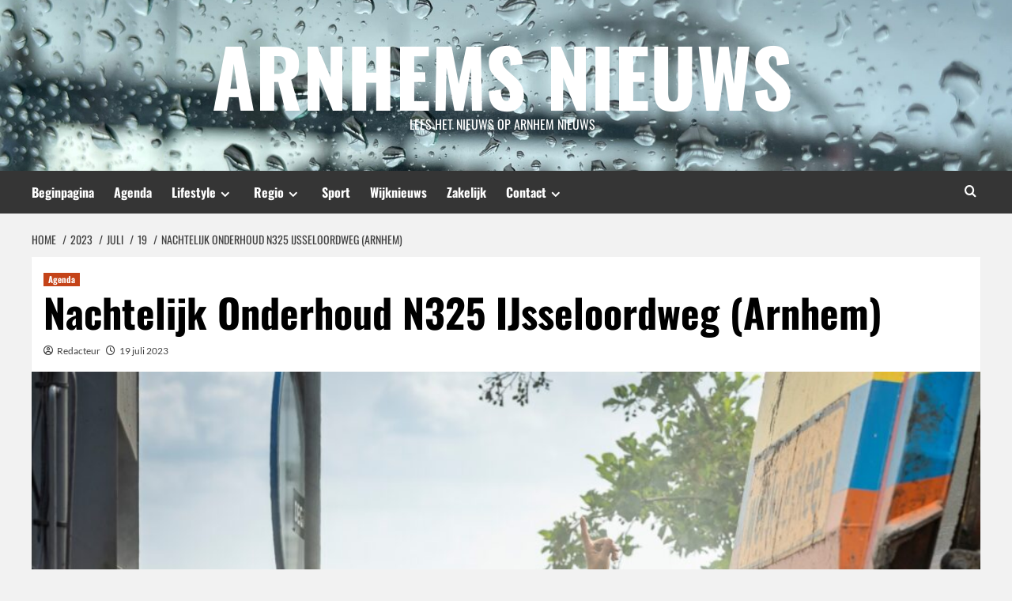

--- FILE ---
content_type: text/html; charset=UTF-8
request_url: https://www.arnhemsnieuws.nl/2023/07/19/nachtelijk-onderhoud-n325-ijsseloordweg-arnhem/
body_size: 13447
content:
<!doctype html> 
<html lang="nl-NL"> 
<head>
<meta charset="UTF-8">
<link rel='preload' href='https://fonts.googleapis.com/css?family=Source%2BSans%2BPro%3A400%2C700%7CLato%3A400%2C700&#038;subset=latin&#038;display=swap' as='style' onload="this.onload=null;this.rel='stylesheet'" type='text/css' media='all' crossorigin='anonymous'> 
<link rel="preload" href="https://www.arnhemsnieuws.nl/wp-content/uploads/2021/03/cropped-IMG_1832-1-2.jpg" as="image"> 
<link rel="preload" href="https://www.arnhemsnieuws.nl/wp-content/cache/fvm/min/1766487604-cssd3df7340b77a95fa3faa1b21879074d93813092901649711281bbf82eb9b6.css" as="style" media="all" /> 
<link rel="preload" href="https://www.arnhemsnieuws.nl/wp-content/cache/fvm/min/1766487604-css5735c3629165b0a68d0e149309adebdeb59130fdb77d51413030ed895a27d.css" as="style" media="all" /> 
<link rel="preload" href="https://www.arnhemsnieuws.nl/wp-content/cache/fvm/min/1766487604-css0e5e728670947b382c258d6691b0ca0d4cf5af70e5fdfeecd9fe5319c3f33.css" as="style" media="all" /> 
<link rel="preload" href="https://www.arnhemsnieuws.nl/wp-content/cache/fvm/min/1766487604-css33b0134d7d28fdfb23fb52ef9dec27514ff7325615a7122553348e52f60e0.css" as="style" media="all" /> 
<link rel="preload" href="https://www.arnhemsnieuws.nl/wp-content/cache/fvm/min/1766487604-css3e15ffd189b01e9a1a6601aa46158aa812576953b754505529317e1663df5.css" as="style" media="all" /> 
<link rel="preload" href="https://www.arnhemsnieuws.nl/wp-content/cache/fvm/min/1766487604-css9571dbdc003ce4131c0c14c2971568b71b0e6477943ae363a2bfb543d3745.css" as="style" media="all" /> 
<link rel="preload" href="https://www.arnhemsnieuws.nl/wp-content/cache/fvm/min/1766487604-css9476d0cb8fac726af62502ba94afe34fe8997211a9385ac903f5684cd8c7e.css" as="style" media="all" /> 
<link rel="preload" href="https://www.arnhemsnieuws.nl/wp-content/cache/fvm/min/1766487604-css53ad49309912ae5cb3f3688355e6621ce50e567e5a28b5f33652032bb1f6b.css" as="style" media="all" /> 
<link rel="preload" href="https://www.arnhemsnieuws.nl/wp-content/cache/fvm/min/1766487604-cssfd2c5ea985c3dcd5ae3ba072789ccf5dffd2e508f3997560b421416756833.css" as="style" media="all" /> 
<link rel="preload" href="https://www.arnhemsnieuws.nl/wp-content/cache/fvm/min/1766487604-cssb90790b7c37abee8f6d307e1289dc9b4ee5c914a0e68b537e2c1e007b4155.css" as="style" media="all" /> 
<link rel="preload" href="https://www.arnhemsnieuws.nl/wp-content/cache/fvm/min/1766487604-css7beda00545149394ceee23d557aec8119642e924710baad8652b8f1972231.css" as="style" media="all" /> 
<link rel="preload" href="https://www.arnhemsnieuws.nl/wp-content/cache/fvm/min/1766487604-csseac2d6cfa31a14058fd10deb22526913009575ee6f2c71e04829ffe56fa94.css" as="style" media="all" /> 
<link rel="preload" href="https://www.arnhemsnieuws.nl/wp-content/cache/fvm/min/1766487604-css7889946bcdeefc5e551745ffa770dc6c4f4404df829d683c122de46bf2d9a.css" as="style" media="all" /> 
<link rel="preload" href="https://www.arnhemsnieuws.nl/wp-content/cache/fvm/min/1766487604-css0f352891d61da8d90d3fa17a8964a57918b34edd45835c22a9714fd395433.css" as="style" media="all" /> 
<link rel="preload" href="https://www.arnhemsnieuws.nl/wp-content/cache/fvm/min/1766487604-css439bb4e3a741c4b6eb3251cc69631635169654fd491d8d8ce3b2e0ccdc593.css" as="style" media="all" /> 
<link rel="preload" href="https://www.arnhemsnieuws.nl/wp-content/cache/fvm/min/1766487604-css80480c09582c9679f0abd4001a16b3da1223d111f0abcef4ae4419f658ba4.css" as="style" media="all" /> 
<link rel="preload" href="https://www.arnhemsnieuws.nl/wp-content/cache/fvm/min/1766487604-css830b9694f6f309f25df31de7076d21527d87c3ae7fb6cae91a70d49487f04.css" as="style" media="all" /> 
<link rel="preload" href="https://www.arnhemsnieuws.nl/wp-content/cache/fvm/min/1766487604-css9a85f312d8ccdea0908226b6ef44ab6a60c98c23af1dbff32b7e944f21299.css" as="style" media="all" />
<script data-cfasync="false">if(navigator.userAgent.match(/MSIE|Internet Explorer/i)||navigator.userAgent.match(/Trident\/7\..*?rv:11/i)){var href=document.location.href;if(!href.match(/[?&]iebrowser/)){if(href.indexOf("?")==-1){if(href.indexOf("#")==-1){document.location.href=href+"?iebrowser=1"}else{document.location.href=href.replace("#","?iebrowser=1#")}}else{if(href.indexOf("#")==-1){document.location.href=href+"&iebrowser=1"}else{document.location.href=href.replace("#","&iebrowser=1#")}}}}</script>
<script data-cfasync="false">class FVMLoader{constructor(e){this.triggerEvents=e,this.eventOptions={passive:!0},this.userEventListener=this.triggerListener.bind(this),this.delayedScripts={normal:[],async:[],defer:[]},this.allJQueries=[]}_addUserInteractionListener(e){this.triggerEvents.forEach(t=>window.addEventListener(t,e.userEventListener,e.eventOptions))}_removeUserInteractionListener(e){this.triggerEvents.forEach(t=>window.removeEventListener(t,e.userEventListener,e.eventOptions))}triggerListener(){this._removeUserInteractionListener(this),"loading"===document.readyState?document.addEventListener("DOMContentLoaded",this._loadEverythingNow.bind(this)):this._loadEverythingNow()}async _loadEverythingNow(){this._runAllDelayedCSS(),this._delayEventListeners(),this._delayJQueryReady(this),this._handleDocumentWrite(),this._registerAllDelayedScripts(),await this._loadScriptsFromList(this.delayedScripts.normal),await this._loadScriptsFromList(this.delayedScripts.defer),await this._loadScriptsFromList(this.delayedScripts.async),await this._triggerDOMContentLoaded(),await this._triggerWindowLoad(),window.dispatchEvent(new Event("wpr-allScriptsLoaded"))}_registerAllDelayedScripts(){document.querySelectorAll("script[type=fvmdelay]").forEach(e=>{e.hasAttribute("src")?e.hasAttribute("async")&&!1!==e.async?this.delayedScripts.async.push(e):e.hasAttribute("defer")&&!1!==e.defer||"module"===e.getAttribute("data-type")?this.delayedScripts.defer.push(e):this.delayedScripts.normal.push(e):this.delayedScripts.normal.push(e)})}_runAllDelayedCSS(){document.querySelectorAll("link[rel=fvmdelay]").forEach(e=>{e.setAttribute("rel","stylesheet")})}async _transformScript(e){return await this._requestAnimFrame(),new Promise(t=>{const n=document.createElement("script");let r;[...e.attributes].forEach(e=>{let t=e.nodeName;"type"!==t&&("data-type"===t&&(t="type",r=e.nodeValue),n.setAttribute(t,e.nodeValue))}),e.hasAttribute("src")?(n.addEventListener("load",t),n.addEventListener("error",t)):(n.text=e.text,t()),e.parentNode.replaceChild(n,e)})}async _loadScriptsFromList(e){const t=e.shift();return t?(await this._transformScript(t),this._loadScriptsFromList(e)):Promise.resolve()}_delayEventListeners(){let e={};function t(t,n){!function(t){function n(n){return e[t].eventsToRewrite.indexOf(n)>=0?"wpr-"+n:n}e[t]||(e[t]={originalFunctions:{add:t.addEventListener,remove:t.removeEventListener},eventsToRewrite:[]},t.addEventListener=function(){arguments[0]=n(arguments[0]),e[t].originalFunctions.add.apply(t,arguments)},t.removeEventListener=function(){arguments[0]=n(arguments[0]),e[t].originalFunctions.remove.apply(t,arguments)})}(t),e[t].eventsToRewrite.push(n)}function n(e,t){let n=e[t];Object.defineProperty(e,t,{get:()=>n||function(){},set(r){e["wpr"+t]=n=r}})}t(document,"DOMContentLoaded"),t(window,"DOMContentLoaded"),t(window,"load"),t(window,"pageshow"),t(document,"readystatechange"),n(document,"onreadystatechange"),n(window,"onload"),n(window,"onpageshow")}_delayJQueryReady(e){let t=window.jQuery;Object.defineProperty(window,"jQuery",{get:()=>t,set(n){if(n&&n.fn&&!e.allJQueries.includes(n)){n.fn.ready=n.fn.init.prototype.ready=function(t){e.domReadyFired?t.bind(document)(n):document.addEventListener("DOMContentLoaded2",()=>t.bind(document)(n))};const t=n.fn.on;n.fn.on=n.fn.init.prototype.on=function(){if(this[0]===window){function e(e){return e.split(" ").map(e=>"load"===e||0===e.indexOf("load.")?"wpr-jquery-load":e).join(" ")}"string"==typeof arguments[0]||arguments[0]instanceof String?arguments[0]=e(arguments[0]):"object"==typeof arguments[0]&&Object.keys(arguments[0]).forEach(t=>{delete Object.assign(arguments[0],{[e(t)]:arguments[0][t]})[t]})}return t.apply(this,arguments),this},e.allJQueries.push(n)}t=n}})}async _triggerDOMContentLoaded(){this.domReadyFired=!0,await this._requestAnimFrame(),document.dispatchEvent(new Event("DOMContentLoaded2")),await this._requestAnimFrame(),window.dispatchEvent(new Event("DOMContentLoaded2")),await this._requestAnimFrame(),document.dispatchEvent(new Event("wpr-readystatechange")),await this._requestAnimFrame(),document.wpronreadystatechange&&document.wpronreadystatechange()}async _triggerWindowLoad(){await this._requestAnimFrame(),window.dispatchEvent(new Event("wpr-load")),await this._requestAnimFrame(),window.wpronload&&window.wpronload(),await this._requestAnimFrame(),this.allJQueries.forEach(e=>e(window).trigger("wpr-jquery-load")),window.dispatchEvent(new Event("wpr-pageshow")),await this._requestAnimFrame(),window.wpronpageshow&&window.wpronpageshow()}_handleDocumentWrite(){const e=new Map;document.write=document.writeln=function(t){const n=document.currentScript,r=document.createRange(),i=n.parentElement;let a=e.get(n);void 0===a&&(a=n.nextSibling,e.set(n,a));const s=document.createDocumentFragment();r.setStart(s,0),s.appendChild(r.createContextualFragment(t)),i.insertBefore(s,a)}}async _requestAnimFrame(){return new Promise(e=>requestAnimationFrame(e))}static run(){const e=new FVMLoader(["keydown","mousemove","touchmove","touchstart","touchend","wheel"]);e._addUserInteractionListener(e)}}FVMLoader.run();</script>
<meta name="viewport" content="width=device-width, initial-scale=1">
<meta name='robots' content='index, follow, max-image-preview:large, max-snippet:-1, max-video-preview:-1' /><title>Nachtelijk Onderhoud N325 IJsseloordweg (Arnhem) - Arnhems Nieuws</title>
<link rel="canonical" href="https://www.arnhemsnieuws.nl/2023/07/19/nachtelijk-onderhoud-n325-ijsseloordweg-arnhem/" />
<meta property="og:locale" content="nl_NL" />
<meta property="og:type" content="article" />
<meta property="og:title" content="Nachtelijk Onderhoud N325 IJsseloordweg (Arnhem) - Arnhems Nieuws" />
<meta property="og:description" content="Provincie Gelderland voert donderdagnacht 20 juli asfaltonderhoud uit aan de provinciale weg (N325) IJsseloordweg (Arnhem)..." />
<meta property="og:url" content="https://www.arnhemsnieuws.nl/2023/07/19/nachtelijk-onderhoud-n325-ijsseloordweg-arnhem/" />
<meta property="og:site_name" content="Arnhems Nieuws" />
<meta property="article:publisher" content="https://www.facebook.com/Arnhems-Nieuws-1038746136267322/" />
<meta property="article:published_time" content="2023-07-19T08:47:10+00:00" />
<meta property="article:modified_time" content="2023-07-19T08:47:11+00:00" />
<meta property="og:image" content="https://www.arnhemsnieuws.nl/wp-content/uploads/2023/07/asfalt2.jpg" />
<meta property="og:image:width" content="2000" />
<meta property="og:image:height" content="1333" />
<meta property="og:image:type" content="image/jpeg" />
<meta name="author" content="Redacteur" />
<meta name="twitter:card" content="summary_large_image" />
<meta name="twitter:label1" content="Geschreven door" />
<meta name="twitter:data1" content="Redacteur" />
<meta name="twitter:label2" content="Geschatte leestijd" />
<meta name="twitter:data2" content="1 minuut" />
<script type="application/ld+json" class="yoast-schema-graph">{"@context":"https://schema.org","@graph":[{"@type":"Article","@id":"https://www.arnhemsnieuws.nl/2023/07/19/nachtelijk-onderhoud-n325-ijsseloordweg-arnhem/#article","isPartOf":{"@id":"https://www.arnhemsnieuws.nl/2023/07/19/nachtelijk-onderhoud-n325-ijsseloordweg-arnhem/"},"author":{"name":"Redacteur","@id":"https://www.arnhemsnieuws.nl/#/schema/person/baa6297b953c320a118a70e3a578c895"},"headline":"Nachtelijk Onderhoud N325 IJsseloordweg (Arnhem)","datePublished":"2023-07-19T08:47:10+00:00","dateModified":"2023-07-19T08:47:11+00:00","mainEntityOfPage":{"@id":"https://www.arnhemsnieuws.nl/2023/07/19/nachtelijk-onderhoud-n325-ijsseloordweg-arnhem/"},"wordCount":153,"publisher":{"@id":"https://www.arnhemsnieuws.nl/#organization"},"image":{"@id":"https://www.arnhemsnieuws.nl/2023/07/19/nachtelijk-onderhoud-n325-ijsseloordweg-arnhem/#primaryimage"},"thumbnailUrl":"https://www.arnhemsnieuws.nl/wp-content/uploads/2023/07/asfalt2.jpg","articleSection":["Agenda"],"inLanguage":"nl-NL"},{"@type":"WebPage","@id":"https://www.arnhemsnieuws.nl/2023/07/19/nachtelijk-onderhoud-n325-ijsseloordweg-arnhem/","url":"https://www.arnhemsnieuws.nl/2023/07/19/nachtelijk-onderhoud-n325-ijsseloordweg-arnhem/","name":"Nachtelijk Onderhoud N325 IJsseloordweg (Arnhem) - Arnhems Nieuws","isPartOf":{"@id":"https://www.arnhemsnieuws.nl/#website"},"primaryImageOfPage":{"@id":"https://www.arnhemsnieuws.nl/2023/07/19/nachtelijk-onderhoud-n325-ijsseloordweg-arnhem/#primaryimage"},"image":{"@id":"https://www.arnhemsnieuws.nl/2023/07/19/nachtelijk-onderhoud-n325-ijsseloordweg-arnhem/#primaryimage"},"thumbnailUrl":"https://www.arnhemsnieuws.nl/wp-content/uploads/2023/07/asfalt2.jpg","datePublished":"2023-07-19T08:47:10+00:00","dateModified":"2023-07-19T08:47:11+00:00","breadcrumb":{"@id":"https://www.arnhemsnieuws.nl/2023/07/19/nachtelijk-onderhoud-n325-ijsseloordweg-arnhem/#breadcrumb"},"inLanguage":"nl-NL","potentialAction":[{"@type":"ReadAction","target":["https://www.arnhemsnieuws.nl/2023/07/19/nachtelijk-onderhoud-n325-ijsseloordweg-arnhem/"]}]},{"@type":"ImageObject","inLanguage":"nl-NL","@id":"https://www.arnhemsnieuws.nl/2023/07/19/nachtelijk-onderhoud-n325-ijsseloordweg-arnhem/#primaryimage","url":"https://www.arnhemsnieuws.nl/wp-content/uploads/2023/07/asfalt2.jpg","contentUrl":"https://www.arnhemsnieuws.nl/wp-content/uploads/2023/07/asfalt2.jpg","width":2000,"height":1333},{"@type":"BreadcrumbList","@id":"https://www.arnhemsnieuws.nl/2023/07/19/nachtelijk-onderhoud-n325-ijsseloordweg-arnhem/#breadcrumb","itemListElement":[{"@type":"ListItem","position":1,"name":"Home","item":"https://www.arnhemsnieuws.nl/"},{"@type":"ListItem","position":2,"name":"Nachtelijk Onderhoud N325 IJsseloordweg (Arnhem)"}]},{"@type":"WebSite","@id":"https://www.arnhemsnieuws.nl/#website","url":"https://www.arnhemsnieuws.nl/","name":"Arnhems Nieuws","description":"Lees het nieuws op Arnhem Nieuws","publisher":{"@id":"https://www.arnhemsnieuws.nl/#organization"},"potentialAction":[{"@type":"SearchAction","target":{"@type":"EntryPoint","urlTemplate":"https://www.arnhemsnieuws.nl/?s={search_term_string}"},"query-input":{"@type":"PropertyValueSpecification","valueRequired":true,"valueName":"search_term_string"}}],"inLanguage":"nl-NL"},{"@type":"Organization","@id":"https://www.arnhemsnieuws.nl/#organization","name":"Arnhems Nieuws","url":"https://www.arnhemsnieuws.nl/","logo":{"@type":"ImageObject","inLanguage":"nl-NL","@id":"https://www.arnhemsnieuws.nl/#/schema/logo/image/","url":"https://www.arnhemsnieuws.nl/wp-content/uploads/2017/12/Arnhems-Nieuws-4.png","contentUrl":"https://www.arnhemsnieuws.nl/wp-content/uploads/2017/12/Arnhems-Nieuws-4.png","width":500,"height":500,"caption":"Arnhems Nieuws"},"image":{"@id":"https://www.arnhemsnieuws.nl/#/schema/logo/image/"},"sameAs":["https://www.facebook.com/Arnhems-Nieuws-1038746136267322/"]},{"@type":"Person","@id":"https://www.arnhemsnieuws.nl/#/schema/person/baa6297b953c320a118a70e3a578c895","name":"Redacteur"}]}</script>
<link rel="alternate" type="application/rss+xml" title="Arnhems Nieuws &raquo; feed" href="https://www.arnhemsnieuws.nl/feed/" />
<link rel="alternate" type="application/rss+xml" title="Arnhems Nieuws &raquo; reacties feed" href="https://www.arnhemsnieuws.nl/comments/feed/" />
<link rel="alternate" type="application/rss+xml" title="Arnhems Nieuws &raquo; Nachtelijk Onderhoud N325 IJsseloordweg (Arnhem) reacties feed" href="https://www.arnhemsnieuws.nl/2023/07/19/nachtelijk-onderhoud-n325-ijsseloordweg-arnhem/feed/" /> 
<link rel="profile" href="http://gmpg.org/xfn/11"> 
<style id='wp-img-auto-sizes-contain-inline-css' type='text/css' media="all">img:is([sizes=auto i],[sizes^="auto," i]){contain-intrinsic-size:3000px 1500px}</style> 
<link rel='stylesheet' id='latest-posts-block-fontawesome-front-css' href='https://www.arnhemsnieuws.nl/wp-content/cache/fvm/min/1766487604-cssd3df7340b77a95fa3faa1b21879074d93813092901649711281bbf82eb9b6.css' type='text/css' media='all' /> 
<link rel='stylesheet' id='latest-posts-block-frontend-block-style-css-css' href='https://www.arnhemsnieuws.nl/wp-content/cache/fvm/min/1766487604-css5735c3629165b0a68d0e149309adebdeb59130fdb77d51413030ed895a27d.css' type='text/css' media='all' /> 
<link rel='stylesheet' id='magic-content-box-blocks-fontawesome-front-css' href='https://www.arnhemsnieuws.nl/wp-content/cache/fvm/min/1766487604-css0e5e728670947b382c258d6691b0ca0d4cf5af70e5fdfeecd9fe5319c3f33.css' type='text/css' media='all' /> 
<link rel='stylesheet' id='magic-content-box-frontend-block-style-css-css' href='https://www.arnhemsnieuws.nl/wp-content/cache/fvm/min/1766487604-css33b0134d7d28fdfb23fb52ef9dec27514ff7325615a7122553348e52f60e0.css' type='text/css' media='all' /> 
<style id='wp-block-library-inline-css' type='text/css' media="all">:root{--wp-block-synced-color:#7a00df;--wp-block-synced-color--rgb:122,0,223;--wp-bound-block-color:var(--wp-block-synced-color);--wp-editor-canvas-background:#ddd;--wp-admin-theme-color:#007cba;--wp-admin-theme-color--rgb:0,124,186;--wp-admin-theme-color-darker-10:#006ba1;--wp-admin-theme-color-darker-10--rgb:0,107,160.5;--wp-admin-theme-color-darker-20:#005a87;--wp-admin-theme-color-darker-20--rgb:0,90,135;--wp-admin-border-width-focus:2px}@media (min-resolution:192dpi){:root{--wp-admin-border-width-focus:1.5px}}.wp-element-button{cursor:pointer}:root .has-very-light-gray-background-color{background-color:#eee}:root .has-very-dark-gray-background-color{background-color:#313131}:root .has-very-light-gray-color{color:#eee}:root .has-very-dark-gray-color{color:#313131}:root .has-vivid-green-cyan-to-vivid-cyan-blue-gradient-background{background:linear-gradient(135deg,#00d084,#0693e3)}:root .has-purple-crush-gradient-background{background:linear-gradient(135deg,#34e2e4,#4721fb 50%,#ab1dfe)}:root .has-hazy-dawn-gradient-background{background:linear-gradient(135deg,#faaca8,#dad0ec)}:root .has-subdued-olive-gradient-background{background:linear-gradient(135deg,#fafae1,#67a671)}:root .has-atomic-cream-gradient-background{background:linear-gradient(135deg,#fdd79a,#004a59)}:root .has-nightshade-gradient-background{background:linear-gradient(135deg,#330968,#31cdcf)}:root .has-midnight-gradient-background{background:linear-gradient(135deg,#020381,#2874fc)}:root{--wp--preset--font-size--normal:16px;--wp--preset--font-size--huge:42px}.has-regular-font-size{font-size:1em}.has-larger-font-size{font-size:2.625em}.has-normal-font-size{font-size:var(--wp--preset--font-size--normal)}.has-huge-font-size{font-size:var(--wp--preset--font-size--huge)}.has-text-align-center{text-align:center}.has-text-align-left{text-align:left}.has-text-align-right{text-align:right}.has-fit-text{white-space:nowrap!important}#end-resizable-editor-section{display:none}.aligncenter{clear:both}.items-justified-left{justify-content:flex-start}.items-justified-center{justify-content:center}.items-justified-right{justify-content:flex-end}.items-justified-space-between{justify-content:space-between}.screen-reader-text{border:0;clip-path:inset(50%);height:1px;margin:-1px;overflow:hidden;padding:0;position:absolute;width:1px;word-wrap:normal!important}.screen-reader-text:focus{background-color:#ddd;clip-path:none;color:#444;display:block;font-size:1em;height:auto;left:5px;line-height:normal;padding:15px 23px 14px;text-decoration:none;top:5px;width:auto;z-index:100000}html :where(.has-border-color){border-style:solid}html :where([style*=border-top-color]){border-top-style:solid}html :where([style*=border-right-color]){border-right-style:solid}html :where([style*=border-bottom-color]){border-bottom-style:solid}html :where([style*=border-left-color]){border-left-style:solid}html :where([style*=border-width]){border-style:solid}html :where([style*=border-top-width]){border-top-style:solid}html :where([style*=border-right-width]){border-right-style:solid}html :where([style*=border-bottom-width]){border-bottom-style:solid}html :where([style*=border-left-width]){border-left-style:solid}html :where(img[class*=wp-image-]){height:auto;max-width:100%}:where(figure){margin:0 0 1em}html :where(.is-position-sticky){--wp-admin--admin-bar--position-offset:var(--wp-admin--admin-bar--height,0px)}@media screen and (max-width:600px){html :where(.is-position-sticky){--wp-admin--admin-bar--position-offset:0px}}</style>
<style id='global-styles-inline-css' type='text/css' media="all">:root{--wp--preset--aspect-ratio--square:1;--wp--preset--aspect-ratio--4-3:4/3;--wp--preset--aspect-ratio--3-4:3/4;--wp--preset--aspect-ratio--3-2:3/2;--wp--preset--aspect-ratio--2-3:2/3;--wp--preset--aspect-ratio--16-9:16/9;--wp--preset--aspect-ratio--9-16:9/16;--wp--preset--color--black:#000000;--wp--preset--color--cyan-bluish-gray:#abb8c3;--wp--preset--color--white:#ffffff;--wp--preset--color--pale-pink:#f78da7;--wp--preset--color--vivid-red:#cf2e2e;--wp--preset--color--luminous-vivid-orange:#ff6900;--wp--preset--color--luminous-vivid-amber:#fcb900;--wp--preset--color--light-green-cyan:#7bdcb5;--wp--preset--color--vivid-green-cyan:#00d084;--wp--preset--color--pale-cyan-blue:#8ed1fc;--wp--preset--color--vivid-cyan-blue:#0693e3;--wp--preset--color--vivid-purple:#9b51e0;--wp--preset--gradient--vivid-cyan-blue-to-vivid-purple:linear-gradient(135deg,rgb(6,147,227) 0%,rgb(155,81,224) 100%);--wp--preset--gradient--light-green-cyan-to-vivid-green-cyan:linear-gradient(135deg,rgb(122,220,180) 0%,rgb(0,208,130) 100%);--wp--preset--gradient--luminous-vivid-amber-to-luminous-vivid-orange:linear-gradient(135deg,rgb(252,185,0) 0%,rgb(255,105,0) 100%);--wp--preset--gradient--luminous-vivid-orange-to-vivid-red:linear-gradient(135deg,rgb(255,105,0) 0%,rgb(207,46,46) 100%);--wp--preset--gradient--very-light-gray-to-cyan-bluish-gray:linear-gradient(135deg,rgb(238,238,238) 0%,rgb(169,184,195) 100%);--wp--preset--gradient--cool-to-warm-spectrum:linear-gradient(135deg,rgb(74,234,220) 0%,rgb(151,120,209) 20%,rgb(207,42,186) 40%,rgb(238,44,130) 60%,rgb(251,105,98) 80%,rgb(254,248,76) 100%);--wp--preset--gradient--blush-light-purple:linear-gradient(135deg,rgb(255,206,236) 0%,rgb(152,150,240) 100%);--wp--preset--gradient--blush-bordeaux:linear-gradient(135deg,rgb(254,205,165) 0%,rgb(254,45,45) 50%,rgb(107,0,62) 100%);--wp--preset--gradient--luminous-dusk:linear-gradient(135deg,rgb(255,203,112) 0%,rgb(199,81,192) 50%,rgb(65,88,208) 100%);--wp--preset--gradient--pale-ocean:linear-gradient(135deg,rgb(255,245,203) 0%,rgb(182,227,212) 50%,rgb(51,167,181) 100%);--wp--preset--gradient--electric-grass:linear-gradient(135deg,rgb(202,248,128) 0%,rgb(113,206,126) 100%);--wp--preset--gradient--midnight:linear-gradient(135deg,rgb(2,3,129) 0%,rgb(40,116,252) 100%);--wp--preset--font-size--small:13px;--wp--preset--font-size--medium:20px;--wp--preset--font-size--large:36px;--wp--preset--font-size--x-large:42px;--wp--preset--spacing--20:0.44rem;--wp--preset--spacing--30:0.67rem;--wp--preset--spacing--40:1rem;--wp--preset--spacing--50:1.5rem;--wp--preset--spacing--60:2.25rem;--wp--preset--spacing--70:3.38rem;--wp--preset--spacing--80:5.06rem;--wp--preset--shadow--natural:6px 6px 9px rgba(0, 0, 0, 0.2);--wp--preset--shadow--deep:12px 12px 50px rgba(0, 0, 0, 0.4);--wp--preset--shadow--sharp:6px 6px 0px rgba(0, 0, 0, 0.2);--wp--preset--shadow--outlined:6px 6px 0px -3px rgb(255, 255, 255), 6px 6px rgb(0, 0, 0);--wp--preset--shadow--crisp:6px 6px 0px rgb(0, 0, 0)}:root{--wp--style--global--content-size:800px;--wp--style--global--wide-size:1200px}:where(body){margin:0}.wp-site-blocks>.alignleft{float:left;margin-right:2em}.wp-site-blocks>.alignright{float:right;margin-left:2em}.wp-site-blocks>.aligncenter{justify-content:center;margin-left:auto;margin-right:auto}:where(.wp-site-blocks)>*{margin-block-start:24px;margin-block-end:0}:where(.wp-site-blocks)>:first-child{margin-block-start:0}:where(.wp-site-blocks)>:last-child{margin-block-end:0}:root{--wp--style--block-gap:24px}:root :where(.is-layout-flow)>:first-child{margin-block-start:0}:root :where(.is-layout-flow)>:last-child{margin-block-end:0}:root :where(.is-layout-flow)>*{margin-block-start:24px;margin-block-end:0}:root :where(.is-layout-constrained)>:first-child{margin-block-start:0}:root :where(.is-layout-constrained)>:last-child{margin-block-end:0}:root :where(.is-layout-constrained)>*{margin-block-start:24px;margin-block-end:0}:root :where(.is-layout-flex){gap:24px}:root :where(.is-layout-grid){gap:24px}.is-layout-flow>.alignleft{float:left;margin-inline-start:0;margin-inline-end:2em}.is-layout-flow>.alignright{float:right;margin-inline-start:2em;margin-inline-end:0}.is-layout-flow>.aligncenter{margin-left:auto!important;margin-right:auto!important}.is-layout-constrained>.alignleft{float:left;margin-inline-start:0;margin-inline-end:2em}.is-layout-constrained>.alignright{float:right;margin-inline-start:2em;margin-inline-end:0}.is-layout-constrained>.aligncenter{margin-left:auto!important;margin-right:auto!important}.is-layout-constrained>:where(:not(.alignleft):not(.alignright):not(.alignfull)){max-width:var(--wp--style--global--content-size);margin-left:auto!important;margin-right:auto!important}.is-layout-constrained>.alignwide{max-width:var(--wp--style--global--wide-size)}body .is-layout-flex{display:flex}.is-layout-flex{flex-wrap:wrap;align-items:center}.is-layout-flex>:is(*,div){margin:0}body .is-layout-grid{display:grid}.is-layout-grid>:is(*,div){margin:0}body{padding-top:0;padding-right:0;padding-bottom:0;padding-left:0}a:where(:not(.wp-element-button)){text-decoration:none}:root :where(.wp-element-button,.wp-block-button__link){background-color:#32373c;border-radius:0;border-width:0;color:#fff;font-family:inherit;font-size:inherit;font-style:inherit;font-weight:inherit;letter-spacing:inherit;line-height:inherit;padding-top:calc(0.667em + 2px);padding-right:calc(1.333em + 2px);padding-bottom:calc(0.667em + 2px);padding-left:calc(1.333em + 2px);text-decoration:none;text-transform:inherit}.has-black-color{color:var(--wp--preset--color--black)!important}.has-cyan-bluish-gray-color{color:var(--wp--preset--color--cyan-bluish-gray)!important}.has-white-color{color:var(--wp--preset--color--white)!important}.has-pale-pink-color{color:var(--wp--preset--color--pale-pink)!important}.has-vivid-red-color{color:var(--wp--preset--color--vivid-red)!important}.has-luminous-vivid-orange-color{color:var(--wp--preset--color--luminous-vivid-orange)!important}.has-luminous-vivid-amber-color{color:var(--wp--preset--color--luminous-vivid-amber)!important}.has-light-green-cyan-color{color:var(--wp--preset--color--light-green-cyan)!important}.has-vivid-green-cyan-color{color:var(--wp--preset--color--vivid-green-cyan)!important}.has-pale-cyan-blue-color{color:var(--wp--preset--color--pale-cyan-blue)!important}.has-vivid-cyan-blue-color{color:var(--wp--preset--color--vivid-cyan-blue)!important}.has-vivid-purple-color{color:var(--wp--preset--color--vivid-purple)!important}.has-black-background-color{background-color:var(--wp--preset--color--black)!important}.has-cyan-bluish-gray-background-color{background-color:var(--wp--preset--color--cyan-bluish-gray)!important}.has-white-background-color{background-color:var(--wp--preset--color--white)!important}.has-pale-pink-background-color{background-color:var(--wp--preset--color--pale-pink)!important}.has-vivid-red-background-color{background-color:var(--wp--preset--color--vivid-red)!important}.has-luminous-vivid-orange-background-color{background-color:var(--wp--preset--color--luminous-vivid-orange)!important}.has-luminous-vivid-amber-background-color{background-color:var(--wp--preset--color--luminous-vivid-amber)!important}.has-light-green-cyan-background-color{background-color:var(--wp--preset--color--light-green-cyan)!important}.has-vivid-green-cyan-background-color{background-color:var(--wp--preset--color--vivid-green-cyan)!important}.has-pale-cyan-blue-background-color{background-color:var(--wp--preset--color--pale-cyan-blue)!important}.has-vivid-cyan-blue-background-color{background-color:var(--wp--preset--color--vivid-cyan-blue)!important}.has-vivid-purple-background-color{background-color:var(--wp--preset--color--vivid-purple)!important}.has-black-border-color{border-color:var(--wp--preset--color--black)!important}.has-cyan-bluish-gray-border-color{border-color:var(--wp--preset--color--cyan-bluish-gray)!important}.has-white-border-color{border-color:var(--wp--preset--color--white)!important}.has-pale-pink-border-color{border-color:var(--wp--preset--color--pale-pink)!important}.has-vivid-red-border-color{border-color:var(--wp--preset--color--vivid-red)!important}.has-luminous-vivid-orange-border-color{border-color:var(--wp--preset--color--luminous-vivid-orange)!important}.has-luminous-vivid-amber-border-color{border-color:var(--wp--preset--color--luminous-vivid-amber)!important}.has-light-green-cyan-border-color{border-color:var(--wp--preset--color--light-green-cyan)!important}.has-vivid-green-cyan-border-color{border-color:var(--wp--preset--color--vivid-green-cyan)!important}.has-pale-cyan-blue-border-color{border-color:var(--wp--preset--color--pale-cyan-blue)!important}.has-vivid-cyan-blue-border-color{border-color:var(--wp--preset--color--vivid-cyan-blue)!important}.has-vivid-purple-border-color{border-color:var(--wp--preset--color--vivid-purple)!important}.has-vivid-cyan-blue-to-vivid-purple-gradient-background{background:var(--wp--preset--gradient--vivid-cyan-blue-to-vivid-purple)!important}.has-light-green-cyan-to-vivid-green-cyan-gradient-background{background:var(--wp--preset--gradient--light-green-cyan-to-vivid-green-cyan)!important}.has-luminous-vivid-amber-to-luminous-vivid-orange-gradient-background{background:var(--wp--preset--gradient--luminous-vivid-amber-to-luminous-vivid-orange)!important}.has-luminous-vivid-orange-to-vivid-red-gradient-background{background:var(--wp--preset--gradient--luminous-vivid-orange-to-vivid-red)!important}.has-very-light-gray-to-cyan-bluish-gray-gradient-background{background:var(--wp--preset--gradient--very-light-gray-to-cyan-bluish-gray)!important}.has-cool-to-warm-spectrum-gradient-background{background:var(--wp--preset--gradient--cool-to-warm-spectrum)!important}.has-blush-light-purple-gradient-background{background:var(--wp--preset--gradient--blush-light-purple)!important}.has-blush-bordeaux-gradient-background{background:var(--wp--preset--gradient--blush-bordeaux)!important}.has-luminous-dusk-gradient-background{background:var(--wp--preset--gradient--luminous-dusk)!important}.has-pale-ocean-gradient-background{background:var(--wp--preset--gradient--pale-ocean)!important}.has-electric-grass-gradient-background{background:var(--wp--preset--gradient--electric-grass)!important}.has-midnight-gradient-background{background:var(--wp--preset--gradient--midnight)!important}.has-small-font-size{font-size:var(--wp--preset--font-size--small)!important}.has-medium-font-size{font-size:var(--wp--preset--font-size--medium)!important}.has-large-font-size{font-size:var(--wp--preset--font-size--large)!important}.has-x-large-font-size{font-size:var(--wp--preset--font-size--x-large)!important}</style> 
<link rel='stylesheet' id='blockspare-frontend-block-style-css-css' href='https://www.arnhemsnieuws.nl/wp-content/cache/fvm/min/1766487604-css3e15ffd189b01e9a1a6601aa46158aa812576953b754505529317e1663df5.css' type='text/css' media='all' /> 
<link rel='stylesheet' id='blockspare-frontend-banner-style-css-css' href='https://www.arnhemsnieuws.nl/wp-content/cache/fvm/min/1766487604-css9571dbdc003ce4131c0c14c2971568b71b0e6477943ae363a2bfb543d3745.css' type='text/css' media='all' /> 
<link rel='stylesheet' id='fontawesome-css' href='https://www.arnhemsnieuws.nl/wp-content/cache/fvm/min/1766487604-css9476d0cb8fac726af62502ba94afe34fe8997211a9385ac903f5684cd8c7e.css' type='text/css' media='all' /> 
<link rel='stylesheet' id='slick-css' href='https://www.arnhemsnieuws.nl/wp-content/cache/fvm/min/1766487604-css53ad49309912ae5cb3f3688355e6621ce50e567e5a28b5f33652032bb1f6b.css' type='text/css' media='all' /> 
<link rel='stylesheet' id='dashicons-css' href='https://www.arnhemsnieuws.nl/wp-content/cache/fvm/min/1766487604-cssfd2c5ea985c3dcd5ae3ba072789ccf5dffd2e508f3997560b421416756833.css' type='text/css' media='all' /> 
<link rel='stylesheet' id='everest-forms-general-css' href='https://www.arnhemsnieuws.nl/wp-content/cache/fvm/min/1766487604-cssb90790b7c37abee8f6d307e1289dc9b4ee5c914a0e68b537e2c1e007b4155.css' type='text/css' media='all' /> 
<link rel='stylesheet' id='jquery-intl-tel-input-css' href='https://www.arnhemsnieuws.nl/wp-content/cache/fvm/min/1766487604-css7beda00545149394ceee23d557aec8119642e924710baad8652b8f1972231.css' type='text/css' media='all' /> 
<link rel='stylesheet' id='hardnews-google-fonts-css' href='https://www.arnhemsnieuws.nl/wp-content/cache/fvm/min/1766487604-csseac2d6cfa31a14058fd10deb22526913009575ee6f2c71e04829ffe56fa94.css' type='text/css' media='all' /> 
<link rel='stylesheet' id='bootstrap-css' href='https://www.arnhemsnieuws.nl/wp-content/cache/fvm/min/1766487604-css7889946bcdeefc5e551745ffa770dc6c4f4404df829d683c122de46bf2d9a.css' type='text/css' media='all' /> 
<link rel='stylesheet' id='covernews-style-css' href='https://www.arnhemsnieuws.nl/wp-content/cache/fvm/min/1766487604-css0f352891d61da8d90d3fa17a8964a57918b34edd45835c22a9714fd395433.css' type='text/css' media='all' /> 
<link rel='stylesheet' id='hardnews-css' href='https://www.arnhemsnieuws.nl/wp-content/cache/fvm/min/1766487604-css439bb4e3a741c4b6eb3251cc69631635169654fd491d8d8ce3b2e0ccdc593.css' type='text/css' media='all' /> 
<link rel='stylesheet' id='covernews-google-fonts-css' href='https://www.arnhemsnieuws.nl/wp-content/cache/fvm/min/1766487604-css80480c09582c9679f0abd4001a16b3da1223d111f0abcef4ae4419f658ba4.css' type='text/css' media='all' /> 
<link rel='stylesheet' id='covernews-icons-css' href='https://www.arnhemsnieuws.nl/wp-content/cache/fvm/min/1766487604-css830b9694f6f309f25df31de7076d21527d87c3ae7fb6cae91a70d49487f04.css' type='text/css' media='all' /> 
<link rel='stylesheet' id='wp-block-paragraph-css' href='https://www.arnhemsnieuws.nl/wp-content/cache/fvm/min/1766487604-css9a85f312d8ccdea0908226b6ef44ab6a60c98c23af1dbff32b7e944f21299.css' type='text/css' media='all' /> 
<script type="text/javascript" src="https://www.arnhemsnieuws.nl/wp-includes/js/jquery/jquery.min.js?ver=3.7.1" id="jquery-core-js"></script>
<script type="text/javascript" src="https://www.arnhemsnieuws.nl/wp-includes/js/jquery/jquery-migrate.min.js?ver=3.4.1" id="jquery-migrate-js"></script>
<script type="text/javascript" src="https://www.arnhemsnieuws.nl/wp-content/plugins/blockspare/assets/js/countup/waypoints.min.js?ver=354e76bacd280770f2b3bd69e6b75d66" id="waypoint-js"></script>
<script type="text/javascript" src="https://www.arnhemsnieuws.nl/wp-content/plugins/blockspare/assets/js/countup/jquery.counterup.min.js?ver=1" id="countup-js"></script>
<style type="text/css" media="all">body .masthead-banner.data-bg:before{background:rgba(0,0,0,0)}.site-title a,.site-header .site-branding .site-title a:visited,.site-header .site-branding .site-title a:hover,.site-description{color:#fff}body.aft-dark-mode .site-title a,body.aft-dark-mode .site-header .site-branding .site-title a:visited,body.aft-dark-mode .site-header .site-branding .site-title a:hover,body.aft-dark-mode .site-description{color:#fff}.site-branding .site-title{font-size:48px}@media only screen and (max-width:640px){.header-layout-3 .site-header .site-branding .site-title,.site-branding .site-title{font-size:60px}}@media only screen and (max-width:375px){.header-layout-3 .site-header .site-branding .site-title,.site-branding .site-title{font-size:50px}}.elementor-template-full-width .elementor-section.elementor-section-full_width>.elementor-container,.elementor-template-full-width .elementor-section.elementor-section-boxed>.elementor-container{max-width:1200px}@media (min-width:1600px){.elementor-template-full-width .elementor-section.elementor-section-full_width>.elementor-container,.elementor-template-full-width .elementor-section.elementor-section-boxed>.elementor-container{max-width:1600px}}.align-content-left .elementor-section-stretched,.align-content-right .elementor-section-stretched{max-width:100%;left:0!important}</style> 
<style type="text/css" id="custom-background-css" media="all">body.custom-background{background-color:#f2f2f2}</style> 
</head>
<body class="wp-singular post-template-default single single-post postid-1378 single-format-standard custom-background wp-embed-responsive wp-theme-covernews wp-child-theme-hardnews everest-forms-no-js default-content-layout archive-layout-grid scrollup-sticky-header aft-sticky-header aft-sticky-sidebar default aft-container-default aft-main-banner-slider-editors-picks-trending single-content-mode-default header-image-default full-width-content"> <div id="page" class="site"> <a class="skip-link screen-reader-text" href="#content">Spring naar inhoud</a> <div class="header-layout-3"> <header id="masthead" class="site-header"> <div class="masthead-banner data-bg" data-background="https://www.arnhemsnieuws.nl/wp-content/uploads/2021/03/cropped-IMG_1832-1-2.jpg"> <div class="container"> <div class="row"> <div class="col-md-12"> <div class="site-branding"> <p class="site-title font-family-1"> <a href="https://www.arnhemsnieuws.nl/" rel="home">Arnhems Nieuws</a> </p> <p class="site-description">Lees het nieuws op Arnhem Nieuws</p> </div> </div> <div class="col-md-12"> </div> </div> </div> </div> <nav id="site-navigation" class="main-navigation"> <div class="container"> <div class="row"> <div class="kol-12"> <div class="navigation-container"> <span class="toggle-menu" aria-controls="primary-menu" aria-expanded="false"> <span class="screen-reader-text">Primair menu</span> <i class="ham"></i> </span> <span class="af-mobile-site-title-wrap"> <p class="site-title font-family-1"> <a href="https://www.arnhemsnieuws.nl/" rel="home">Arnhems Nieuws</a> </p> </span> <div class="menu main-menu"><ul id="primary-menu" class="menu"><li id="menu-item-1097" class="menu-item menu-item-type-custom menu-item-object-custom menu-item-home menu-item-1097"><a href="https://www.arnhemsnieuws.nl">Beginpagina</a></li> <li id="menu-item-370" class="menu-item menu-item-type-custom menu-item-object-custom menu-item-370"><a href="http://www.arnhemsnieuws.nl/events">Agenda</a></li> <li id="menu-item-7" class="menu-item menu-item-type-taxonomy menu-item-object-category menu-item-has-children menu-item-7"><a href="https://www.arnhemsnieuws.nl/category/lifestyle/">Lifestyle</a> <ul class="sub-menu"> <li id="menu-item-88" class="menu-item menu-item-type-taxonomy menu-item-object-category menu-item-88"><a href="https://www.arnhemsnieuws.nl/category/lifestyle/eten-drinken/">Eten &amp; Drinken</a></li> <li id="menu-item-89" class="menu-item menu-item-type-taxonomy menu-item-object-category menu-item-89"><a href="https://www.arnhemsnieuws.nl/category/lifestyle/gezondheid/">Gezondheid</a></li> <li id="menu-item-90" class="menu-item menu-item-type-taxonomy menu-item-object-category menu-item-90"><a href="https://www.arnhemsnieuws.nl/category/lifestyle/huis/">Huis</a></li> <li id="menu-item-91" class="menu-item menu-item-type-taxonomy menu-item-object-category menu-item-91"><a href="https://www.arnhemsnieuws.nl/category/lifestyle/mode/">Mode</a></li> <li id="menu-item-92" class="menu-item menu-item-type-taxonomy menu-item-object-category menu-item-92"><a href="https://www.arnhemsnieuws.nl/category/lifestyle/tuin/">Tuin</a></li> </ul> </li> <li id="menu-item-8" class="menu-item menu-item-type-taxonomy menu-item-object-category menu-item-has-children menu-item-8"><a href="https://www.arnhemsnieuws.nl/category/regio/">Regio</a> <ul class="sub-menu"> <li id="menu-item-9" class="menu-item menu-item-type-taxonomy menu-item-object-category menu-item-9"><a href="https://www.arnhemsnieuws.nl/category/regio/elden/">Elden</a></li> <li id="menu-item-10" class="menu-item menu-item-type-taxonomy menu-item-object-category menu-item-10"><a href="https://www.arnhemsnieuws.nl/category/regio/elst/">Elst</a></li> <li id="menu-item-11" class="menu-item menu-item-type-taxonomy menu-item-object-category menu-item-11"><a href="https://www.arnhemsnieuws.nl/category/regio/oosterbeek/">Oosterbeek</a></li> </ul> </li> <li id="menu-item-12" class="menu-item menu-item-type-taxonomy menu-item-object-category menu-item-12"><a href="https://www.arnhemsnieuws.nl/category/sport/">Sport</a></li> <li id="menu-item-13" class="menu-item menu-item-type-taxonomy menu-item-object-category menu-item-13"><a href="https://www.arnhemsnieuws.nl/category/wijknieuws/">Wijknieuws</a></li> <li id="menu-item-14" class="menu-item menu-item-type-taxonomy menu-item-object-category menu-item-14"><a href="https://www.arnhemsnieuws.nl/category/zakelijk/">Zakelijk</a></li> <li id="menu-item-79" class="menu-item menu-item-type-post_type menu-item-object-page menu-item-has-children menu-item-79"><a href="https://www.arnhemsnieuws.nl/contact/">Contact</a> <ul class="sub-menu"> <li id="menu-item-82" class="menu-item menu-item-type-post_type menu-item-object-page menu-item-82"><a href="https://www.arnhemsnieuws.nl/adverteren/">Adverteren</a></li> <li id="menu-item-231" class="menu-item menu-item-type-post_type menu-item-object-page menu-item-231"><a href="https://www.arnhemsnieuws.nl/contact/">Contact</a></li> </ul> </li> </ul></div> <div class="cart-search"> <div class="af-search-wrap"> <div class="search-overlay"> <a href="#" title="Search" class="search-icon"> <i class="fa fa-search"></i> </a> <div class="af-search-form"> <form role="search" method="get" class="search-form" action="https://www.arnhemsnieuws.nl/"> <label> <span class="screen-reader-text">Zoeken naar:</span> <input type="search" class="search-field" placeholder="Zoeken &hellip;" value="" name="s" /> </label> <input type="submit" class="search-submit" value="Zoeken" /> </form> </div> </div> </div> </div> </div> </div> </div> </div> </nav> </header> </div> <div id="content" class="container"> <div class="em-breadcrumbs font-family-1 covernews-breadcrumbs"> <div class="row"> <div role="navigation" aria-label="Kruimelpaden" class="breadcrumb-trail breadcrumbs" itemprop="breadcrumb"><ul class="trail-items" itemscope itemtype="http://schema.org/BreadcrumbList">
<meta name="numberOfItems" content="5" />
<meta name="itemListOrder" content="Ascending" /><li itemprop="itemListElement" itemscope itemtype="http://schema.org/ListItem" class="trail-item trail-begin"><a href="https://www.arnhemsnieuws.nl/" rel="home" itemprop="item"><span itemprop="name">Home</span></a>
<meta itemprop="position" content="1" /></li><li itemprop="itemListElement" itemscope itemtype="http://schema.org/ListItem" class="trail-item"><a href="https://www.arnhemsnieuws.nl/2023/" itemprop="item"><span itemprop="name">2023</span></a>
<meta itemprop="position" content="2" /></li><li itemprop="itemListElement" itemscope itemtype="http://schema.org/ListItem" class="trail-item"><a href="https://www.arnhemsnieuws.nl/2023/07/" itemprop="item"><span itemprop="name">juli</span></a>
<meta itemprop="position" content="3" /></li><li itemprop="itemListElement" itemscope itemtype="http://schema.org/ListItem" class="trail-item"><a href="https://www.arnhemsnieuws.nl/2023/07/19/" itemprop="item"><span itemprop="name">19</span></a>
<meta itemprop="position" content="4" /></li><li itemprop="itemListElement" itemscope itemtype="http://schema.org/ListItem" class="trail-item trail-end"><a href="https://www.arnhemsnieuws.nl/2023/07/19/nachtelijk-onderhoud-n325-ijsseloordweg-arnhem/" itemprop="item"><span itemprop="name">Nachtelijk Onderhoud N325 IJsseloordweg (Arnhem)</span></a>
<meta itemprop="position" content="5" /></li></ul></div> </div> </div> <div class="section-block-upper row"> <div id="primary" class="content-area"> <main id="main" class="site-main"> <article id="post-1378" class="af-single-article post-1378 post type-post status-publish format-standard has-post-thumbnail hentry category-agenda"> <div class="entry-content-wrap"> <header class="entry-header"> <div class="header-details-wrapper"> <div class="entry-header-details"> <div class="figure-categories figure-categories-bg"> <ul class="cat-links"><li class="meta-category"> <a class="covernews-categories category-color-1" href="https://www.arnhemsnieuws.nl/category/agenda/" aria-label="Bekijk alle berichten in Agenda"> Agenda </a> </li></ul> </div> <h1 class="entry-title">Nachtelijk Onderhoud N325 IJsseloordweg (Arnhem)</h1> <span class="author-links"> <span class="item-metadata posts-author"> <i class="far fa-user-circle"></i> <a href="https://www.arnhemsnieuws.nl/author/lia-gamelkoorngmail-com/"> Redacteur </a> </span> <span class="item-metadata posts-date"> <i class="far fa-clock"></i> <a href="https://www.arnhemsnieuws.nl/2023/07/"> 19 juli 2023 </a> </span> </span> </div> </div> <div class="aft-post-thumbnail-wrapper"> <div class="post-thumbnail full-width-image"> <img width="1024" height="682" src="https://www.arnhemsnieuws.nl/wp-content/uploads/2023/07/asfalt2-1024x682.jpg" class="attachment-covernews-featured size-covernews-featured wp-post-image" alt="asfalt2" decoding="async" fetchpriority="high" srcset="https://www.arnhemsnieuws.nl/wp-content/uploads/2023/07/asfalt2-1024x682.jpg 1024w, https://www.arnhemsnieuws.nl/wp-content/uploads/2023/07/asfalt2-300x200.jpg 300w, https://www.arnhemsnieuws.nl/wp-content/uploads/2023/07/asfalt2-768x512.jpg 768w, https://www.arnhemsnieuws.nl/wp-content/uploads/2023/07/asfalt2-1536x1024.jpg 1536w, https://www.arnhemsnieuws.nl/wp-content/uploads/2023/07/asfalt2.jpg 2000w" sizes="(max-width: 1024px) 100vw, 1024px" loading="lazy" /> </div> </div> </header> <div class="entry-content"> <p><strong>Provincie Gelderland voert donderdagnacht 20 juli asfaltonderhoud uit aan de provinciale weg (N325) IJsseloordweg (Arnhem) vanaf de afslag op de A12 tot kruising Lange Water en Meander. Deze weg is afgesloten van 22.00 tot 06.00 uur. Verkeer wordt omgeleid via borden. </strong></p> <p><strong>Samen overlast verminderen</strong><br>Bij het werken aan de weg doet de provincie er alles aan om de overlast zo min mogelijk te laten zijn. Maar hinder is niet te vermijden. De periodes van afsluitingen en het gebruik van omleidingsroutes houden we zo kort mogelijk. Het resultaat is een weg met verkeer dat vlot en veilig doorstroomt. We roepen weggebruikers op om zich aan de omleidingsroutes te houden, geen sluiproutes te gebruiken, aanwijzingen op borden én van verkeersregelaars op te volgen, zich aan de maximum snelheid te houden en op te letten met fietsers (schoolgaande jeugd) en wandelaars. Zo houden we rekening met elkaar én werken we samen aan veilig verkeer. </p> <div class="post-item-metadata entry-meta"> </div> <nav class="navigation post-navigation" aria-label="Bericht navigatie"> <h2 class="screen-reader-text">Bericht navigatie</h2> <div class="nav-links"><div class="nav-previous"><a href="https://www.arnhemsnieuws.nl/2023/05/22/gelders-kunstwerk-wil-bijdragen-aan-verwerking-slavernijverleden/" rel="prev">Vorige: <span class="em-post-navigation nav-title">Gelders kunstwerk wil bijdragen aan verwerking slavernijverleden</span></a></div><div class="nav-next"><a href="https://www.arnhemsnieuws.nl/2023/07/19/streekmuseum-goeree-overflakkee-wint-de-slimste-erfgoedvrijwilliger/" rel="next">Volgende: <span class="em-post-navigation nav-title">Streekmuseum Goeree-Overflakkee wint ‘De Slimste Erfgoedvrijwilliger’</span></a></div></div> </nav> </div> </div> <div class="promotionspace enable-promotionspace"> <div class="em-reated-posts col-ten"> <div class="row"> <h3 class="related-title"> Meer verhalen </h3> <div class="row"> <div class="col-sm-4 latest-posts-grid" data-mh="latest-posts-grid"> <div class="spotlight-post"> <figure class="categorised-article inside-img"> <div class="categorised-article-wrapper"> <div class="data-bg-hover data-bg-categorised read-bg-img"> <a href="https://www.arnhemsnieuws.nl/2023/09/18/start-campagne-voor-een-geletterd-en-digivaardig-gelderland/" aria-label="Start campagne voor een ‘geletterd en digivaardig’ Gelderland"> <img width="300" height="169" src="https://www.arnhemsnieuws.nl/wp-content/uploads/2023/09/1200x675_2-300x169.png" class="attachment-medium size-medium wp-post-image" alt="1200x675_2" decoding="async" srcset="https://www.arnhemsnieuws.nl/wp-content/uploads/2023/09/1200x675_2-300x169.png 300w, https://www.arnhemsnieuws.nl/wp-content/uploads/2023/09/1200x675_2-1024x576.png 1024w, https://www.arnhemsnieuws.nl/wp-content/uploads/2023/09/1200x675_2-768x432.png 768w, https://www.arnhemsnieuws.nl/wp-content/uploads/2023/09/1200x675_2.png 1200w" sizes="(max-width: 300px) 100vw, 300px" loading="lazy" /> </a> </div> </div> <div class="figure-categories figure-categories-bg"> <ul class="cat-links"><li class="meta-category"> <a class="covernews-categories category-color-1" href="https://www.arnhemsnieuws.nl/category/agenda/" aria-label="Bekijk alle berichten in Agenda"> Agenda </a> </li><li class="meta-category"> <a class="covernews-categories category-color-1" href="https://www.arnhemsnieuws.nl/category/home/" aria-label="Bekijk alle berichten in Home"> Home </a> </li></ul> </div> </figure> <figcaption> <h3 class="article-title article-title-1"> <a href="https://www.arnhemsnieuws.nl/2023/09/18/start-campagne-voor-een-geletterd-en-digivaardig-gelderland/"> Start campagne voor een ‘geletterd en digivaardig’ Gelderland </a> </h3> <div class="grid-item-metadata"> <span class="author-links"> <span class="item-metadata posts-author"> <i class="far fa-user-circle"></i> <a href="https://www.arnhemsnieuws.nl/author/lia-gamelkoorngmail-com/"> Redacteur </a> </span> <span class="item-metadata posts-date"> <i class="far fa-clock"></i> <a href="https://www.arnhemsnieuws.nl/2023/09/"> 18 september 2023 </a> </span> </span> </div> </figcaption> </div> </div> <div class="col-sm-4 latest-posts-grid" data-mh="latest-posts-grid"> <div class="spotlight-post"> <figure class="categorised-article inside-img"> <div class="categorised-article-wrapper"> <div class="data-bg-hover data-bg-categorised read-bg-img"> <a href="https://www.arnhemsnieuws.nl/2023/09/17/oogstfeest-op-kasteel-doorwerth/" aria-label="Oogstfeest op kasteel Doorwerth"> <img width="300" height="225" src="https://www.arnhemsnieuws.nl/wp-content/uploads/2023/09/Doorwerth-oogstfeest2-300x225.jpg" class="attachment-medium size-medium wp-post-image" alt="Doorwerth-oogstfeest2" decoding="async" srcset="https://www.arnhemsnieuws.nl/wp-content/uploads/2023/09/Doorwerth-oogstfeest2-300x225.jpg 300w, https://www.arnhemsnieuws.nl/wp-content/uploads/2023/09/Doorwerth-oogstfeest2-1024x768.jpg 1024w, https://www.arnhemsnieuws.nl/wp-content/uploads/2023/09/Doorwerth-oogstfeest2-768x576.jpg 768w, https://www.arnhemsnieuws.nl/wp-content/uploads/2023/09/Doorwerth-oogstfeest2-1536x1152.jpg 1536w, https://www.arnhemsnieuws.nl/wp-content/uploads/2023/09/Doorwerth-oogstfeest2-2048x1536.jpg 2048w" sizes="(max-width: 300px) 100vw, 300px" loading="lazy" /> </a> </div> </div> <div class="figure-categories figure-categories-bg"> <ul class="cat-links"><li class="meta-category"> <a class="covernews-categories category-color-1" href="https://www.arnhemsnieuws.nl/category/agenda/" aria-label="Bekijk alle berichten in Agenda"> Agenda </a> </li><li class="meta-category"> <a class="covernews-categories category-color-1" href="https://www.arnhemsnieuws.nl/category/agenda/evenementen/" aria-label="Bekijk alle berichten in Evenementen"> Evenementen </a> </li></ul> </div> </figure> <figcaption> <h3 class="article-title article-title-1"> <a href="https://www.arnhemsnieuws.nl/2023/09/17/oogstfeest-op-kasteel-doorwerth/"> Oogstfeest op kasteel Doorwerth </a> </h3> <div class="grid-item-metadata"> <span class="author-links"> <span class="item-metadata posts-author"> <i class="far fa-user-circle"></i> <a href="https://www.arnhemsnieuws.nl/author/lia-gamelkoorngmail-com/"> Redacteur </a> </span> <span class="item-metadata posts-date"> <i class="far fa-clock"></i> <a href="https://www.arnhemsnieuws.nl/2023/09/"> 17 september 2023 </a> </span> </span> </div> </figcaption> </div> </div> <div class="col-sm-4 latest-posts-grid" data-mh="latest-posts-grid"> <div class="spotlight-post"> <figure class="categorised-article inside-img"> <div class="categorised-article-wrapper"> <div class="data-bg-hover data-bg-categorised read-bg-img"> <a href="https://www.arnhemsnieuws.nl/2023/09/08/open-monumentendag-bij-provincie-gelderland/" aria-label="Open Monumentendag bij Provincie Gelderland"> <img width="300" height="200" src="https://www.arnhemsnieuws.nl/wp-content/uploads/2023/09/9447-300x200.jpg" class="attachment-medium size-medium wp-post-image" alt="9447" decoding="async" loading="lazy" srcset="https://www.arnhemsnieuws.nl/wp-content/uploads/2023/09/9447-300x200.jpg 300w, https://www.arnhemsnieuws.nl/wp-content/uploads/2023/09/9447-1024x682.jpg 1024w, https://www.arnhemsnieuws.nl/wp-content/uploads/2023/09/9447-768x512.jpg 768w, https://www.arnhemsnieuws.nl/wp-content/uploads/2023/09/9447-1536x1024.jpg 1536w, https://www.arnhemsnieuws.nl/wp-content/uploads/2023/09/9447.jpg 2000w" sizes="auto, (max-width: 300px) 100vw, 300px" /> </a> </div> </div> <div class="figure-categories figure-categories-bg"> <ul class="cat-links"><li class="meta-category"> <a class="covernews-categories category-color-1" href="https://www.arnhemsnieuws.nl/category/agenda/" aria-label="Bekijk alle berichten in Agenda"> Agenda </a> </li><li class="meta-category"> <a class="covernews-categories category-color-1" href="https://www.arnhemsnieuws.nl/category/agenda/evenementen/" aria-label="Bekijk alle berichten in Evenementen"> Evenementen </a> </li></ul> </div> </figure> <figcaption> <h3 class="article-title article-title-1"> <a href="https://www.arnhemsnieuws.nl/2023/09/08/open-monumentendag-bij-provincie-gelderland/"> Open Monumentendag bij Provincie Gelderland </a> </h3> <div class="grid-item-metadata"> <span class="author-links"> <span class="item-metadata posts-author"> <i class="far fa-user-circle"></i> <a href="https://www.arnhemsnieuws.nl/author/lia-gamelkoorngmail-com/"> Redacteur </a> </span> <span class="item-metadata posts-date"> <i class="far fa-clock"></i> <a href="https://www.arnhemsnieuws.nl/2023/09/"> 8 september 2023 </a> </span> </span> </div> </figcaption> </div> </div> </div> </div> </div> </div> </article> </main> </div> </div> </div> <div class="af-main-banner-latest-posts grid-layout"> <div class="container"> <div class="row"> <div class="widget-title-section"> <h2 class="widget-title header-after1"> <span class="header-after"> Je hebt misschien gemist </span> </h2> </div> <div class="row"> <div class="col-sm-15 latest-posts-grid" data-mh="latest-posts-grid"> <div class="spotlight-post"> <figure class="categorised-article inside-img"> <div class="categorised-article-wrapper"> <div class="data-bg-hover data-bg-categorised read-bg-img"> <a href="https://www.arnhemsnieuws.nl/2023/09/18/start-campagne-voor-een-geletterd-en-digivaardig-gelderland/" aria-label="Start campagne voor een ‘geletterd en digivaardig’ Gelderland"> <img width="300" height="169" src="https://www.arnhemsnieuws.nl/wp-content/uploads/2023/09/1200x675_2-300x169.png" class="attachment-medium size-medium wp-post-image" alt="1200x675_2" decoding="async" loading="lazy" srcset="https://www.arnhemsnieuws.nl/wp-content/uploads/2023/09/1200x675_2-300x169.png 300w, https://www.arnhemsnieuws.nl/wp-content/uploads/2023/09/1200x675_2-1024x576.png 1024w, https://www.arnhemsnieuws.nl/wp-content/uploads/2023/09/1200x675_2-768x432.png 768w, https://www.arnhemsnieuws.nl/wp-content/uploads/2023/09/1200x675_2.png 1200w" sizes="auto, (max-width: 300px) 100vw, 300px" /> </a> </div> </div> <div class="figure-categories figure-categories-bg"> <ul class="cat-links"><li class="meta-category"> <a class="covernews-categories category-color-1" href="https://www.arnhemsnieuws.nl/category/agenda/" aria-label="Bekijk alle berichten in Agenda"> Agenda </a> </li><li class="meta-category"> <a class="covernews-categories category-color-1" href="https://www.arnhemsnieuws.nl/category/home/" aria-label="Bekijk alle berichten in Home"> Home </a> </li></ul> </div> </figure> <figcaption> <h3 class="article-title article-title-1"> <a href="https://www.arnhemsnieuws.nl/2023/09/18/start-campagne-voor-een-geletterd-en-digivaardig-gelderland/"> Start campagne voor een ‘geletterd en digivaardig’ Gelderland </a> </h3> <div class="grid-item-metadata"> <span class="author-links"> <span class="item-metadata posts-author"> <i class="far fa-user-circle"></i> <a href="https://www.arnhemsnieuws.nl/author/lia-gamelkoorngmail-com/"> Redacteur </a> </span> <span class="item-metadata posts-date"> <i class="far fa-clock"></i> <a href="https://www.arnhemsnieuws.nl/2023/09/"> 18 september 2023 </a> </span> </span> </div> </figcaption> </div> </div> <div class="col-sm-15 latest-posts-grid" data-mh="latest-posts-grid"> <div class="spotlight-post"> <figure class="categorised-article inside-img"> <div class="categorised-article-wrapper"> <div class="data-bg-hover data-bg-categorised read-bg-img"> <a href="https://www.arnhemsnieuws.nl/2023/09/17/oogstfeest-op-kasteel-doorwerth/" aria-label="Oogstfeest op kasteel Doorwerth"> <img width="300" height="225" src="https://www.arnhemsnieuws.nl/wp-content/uploads/2023/09/Doorwerth-oogstfeest2-300x225.jpg" class="attachment-medium size-medium wp-post-image" alt="Doorwerth-oogstfeest2" decoding="async" loading="lazy" srcset="https://www.arnhemsnieuws.nl/wp-content/uploads/2023/09/Doorwerth-oogstfeest2-300x225.jpg 300w, https://www.arnhemsnieuws.nl/wp-content/uploads/2023/09/Doorwerth-oogstfeest2-1024x768.jpg 1024w, https://www.arnhemsnieuws.nl/wp-content/uploads/2023/09/Doorwerth-oogstfeest2-768x576.jpg 768w, https://www.arnhemsnieuws.nl/wp-content/uploads/2023/09/Doorwerth-oogstfeest2-1536x1152.jpg 1536w, https://www.arnhemsnieuws.nl/wp-content/uploads/2023/09/Doorwerth-oogstfeest2-2048x1536.jpg 2048w" sizes="auto, (max-width: 300px) 100vw, 300px" /> </a> </div> </div> <div class="figure-categories figure-categories-bg"> <ul class="cat-links"><li class="meta-category"> <a class="covernews-categories category-color-1" href="https://www.arnhemsnieuws.nl/category/agenda/" aria-label="Bekijk alle berichten in Agenda"> Agenda </a> </li><li class="meta-category"> <a class="covernews-categories category-color-1" href="https://www.arnhemsnieuws.nl/category/agenda/evenementen/" aria-label="Bekijk alle berichten in Evenementen"> Evenementen </a> </li></ul> </div> </figure> <figcaption> <h3 class="article-title article-title-1"> <a href="https://www.arnhemsnieuws.nl/2023/09/17/oogstfeest-op-kasteel-doorwerth/"> Oogstfeest op kasteel Doorwerth </a> </h3> <div class="grid-item-metadata"> <span class="author-links"> <span class="item-metadata posts-author"> <i class="far fa-user-circle"></i> <a href="https://www.arnhemsnieuws.nl/author/lia-gamelkoorngmail-com/"> Redacteur </a> </span> <span class="item-metadata posts-date"> <i class="far fa-clock"></i> <a href="https://www.arnhemsnieuws.nl/2023/09/"> 17 september 2023 </a> </span> </span> </div> </figcaption> </div> </div> <div class="col-sm-15 latest-posts-grid" data-mh="latest-posts-grid"> <div class="spotlight-post"> <figure class="categorised-article inside-img"> <div class="categorised-article-wrapper"> <div class="data-bg-hover data-bg-categorised read-bg-img"> <a href="https://www.arnhemsnieuws.nl/2023/09/08/open-monumentendag-bij-provincie-gelderland/" aria-label="Open Monumentendag bij Provincie Gelderland"> <img width="300" height="200" src="https://www.arnhemsnieuws.nl/wp-content/uploads/2023/09/9447-300x200.jpg" class="attachment-medium size-medium wp-post-image" alt="9447" decoding="async" loading="lazy" srcset="https://www.arnhemsnieuws.nl/wp-content/uploads/2023/09/9447-300x200.jpg 300w, https://www.arnhemsnieuws.nl/wp-content/uploads/2023/09/9447-1024x682.jpg 1024w, https://www.arnhemsnieuws.nl/wp-content/uploads/2023/09/9447-768x512.jpg 768w, https://www.arnhemsnieuws.nl/wp-content/uploads/2023/09/9447-1536x1024.jpg 1536w, https://www.arnhemsnieuws.nl/wp-content/uploads/2023/09/9447.jpg 2000w" sizes="auto, (max-width: 300px) 100vw, 300px" /> </a> </div> </div> <div class="figure-categories figure-categories-bg"> <ul class="cat-links"><li class="meta-category"> <a class="covernews-categories category-color-1" href="https://www.arnhemsnieuws.nl/category/agenda/" aria-label="Bekijk alle berichten in Agenda"> Agenda </a> </li><li class="meta-category"> <a class="covernews-categories category-color-1" href="https://www.arnhemsnieuws.nl/category/agenda/evenementen/" aria-label="Bekijk alle berichten in Evenementen"> Evenementen </a> </li></ul> </div> </figure> <figcaption> <h3 class="article-title article-title-1"> <a href="https://www.arnhemsnieuws.nl/2023/09/08/open-monumentendag-bij-provincie-gelderland/"> Open Monumentendag bij Provincie Gelderland </a> </h3> <div class="grid-item-metadata"> <span class="author-links"> <span class="item-metadata posts-author"> <i class="far fa-user-circle"></i> <a href="https://www.arnhemsnieuws.nl/author/lia-gamelkoorngmail-com/"> Redacteur </a> </span> <span class="item-metadata posts-date"> <i class="far fa-clock"></i> <a href="https://www.arnhemsnieuws.nl/2023/09/"> 8 september 2023 </a> </span> </span> </div> </figcaption> </div> </div> <div class="col-sm-15 latest-posts-grid" data-mh="latest-posts-grid"> <div class="spotlight-post"> <figure class="categorised-article inside-img"> <div class="categorised-article-wrapper"> <div class="data-bg-hover data-bg-categorised read-bg-img"> <a href="https://www.arnhemsnieuws.nl/2023/07/19/streekmuseum-goeree-overflakkee-wint-de-slimste-erfgoedvrijwilliger/" aria-label="Streekmuseum Goeree-Overflakkee wint ‘De Slimste Erfgoedvrijwilliger’"> <img width="300" height="200" src="https://www.arnhemsnieuws.nl/wp-content/uploads/2023/07/Foto-1-Fotografie-Kim-Kok-300x200.jpg" class="attachment-medium size-medium wp-post-image" alt="Foto 1 Fotografie Kim Kok" decoding="async" loading="lazy" srcset="https://www.arnhemsnieuws.nl/wp-content/uploads/2023/07/Foto-1-Fotografie-Kim-Kok-300x200.jpg 300w, https://www.arnhemsnieuws.nl/wp-content/uploads/2023/07/Foto-1-Fotografie-Kim-Kok-1024x683.jpg 1024w, https://www.arnhemsnieuws.nl/wp-content/uploads/2023/07/Foto-1-Fotografie-Kim-Kok-768x512.jpg 768w, https://www.arnhemsnieuws.nl/wp-content/uploads/2023/07/Foto-1-Fotografie-Kim-Kok-1536x1024.jpg 1536w, https://www.arnhemsnieuws.nl/wp-content/uploads/2023/07/Foto-1-Fotografie-Kim-Kok-2048x1365.jpg 2048w" sizes="auto, (max-width: 300px) 100vw, 300px" /> </a> </div> </div> <div class="figure-categories figure-categories-bg"> <ul class="cat-links"><li class="meta-category"> <a class="covernews-categories category-color-1" href="https://www.arnhemsnieuws.nl/category/home/" aria-label="Bekijk alle berichten in Home"> Home </a> </li></ul> </div> </figure> <figcaption> <h3 class="article-title article-title-1"> <a href="https://www.arnhemsnieuws.nl/2023/07/19/streekmuseum-goeree-overflakkee-wint-de-slimste-erfgoedvrijwilliger/"> Streekmuseum Goeree-Overflakkee wint ‘De Slimste Erfgoedvrijwilliger’ </a> </h3> <div class="grid-item-metadata"> <span class="author-links"> <span class="item-metadata posts-author"> <i class="far fa-user-circle"></i> <a href="https://www.arnhemsnieuws.nl/author/lia-gamelkoorngmail-com/"> Redacteur </a> </span> <span class="item-metadata posts-date"> <i class="far fa-clock"></i> <a href="https://www.arnhemsnieuws.nl/2023/07/"> 19 juli 2023 </a> </span> </span> </div> </figcaption> </div> </div> <div class="col-sm-15 latest-posts-grid" data-mh="latest-posts-grid"> <div class="spotlight-post"> <figure class="categorised-article inside-img"> <div class="categorised-article-wrapper"> <div class="data-bg-hover data-bg-categorised read-bg-img"> <a href="https://www.arnhemsnieuws.nl/2023/07/19/nachtelijk-onderhoud-n325-ijsseloordweg-arnhem/" aria-label="Nachtelijk Onderhoud N325 IJsseloordweg (Arnhem)"> <img width="300" height="200" src="https://www.arnhemsnieuws.nl/wp-content/uploads/2023/07/asfalt2-300x200.jpg" class="attachment-medium size-medium wp-post-image" alt="asfalt2" decoding="async" loading="lazy" srcset="https://www.arnhemsnieuws.nl/wp-content/uploads/2023/07/asfalt2-300x200.jpg 300w, https://www.arnhemsnieuws.nl/wp-content/uploads/2023/07/asfalt2-1024x682.jpg 1024w, https://www.arnhemsnieuws.nl/wp-content/uploads/2023/07/asfalt2-768x512.jpg 768w, https://www.arnhemsnieuws.nl/wp-content/uploads/2023/07/asfalt2-1536x1024.jpg 1536w, https://www.arnhemsnieuws.nl/wp-content/uploads/2023/07/asfalt2.jpg 2000w" sizes="auto, (max-width: 300px) 100vw, 300px" /> </a> </div> </div> <div class="figure-categories figure-categories-bg"> <ul class="cat-links"><li class="meta-category"> <a class="covernews-categories category-color-1" href="https://www.arnhemsnieuws.nl/category/agenda/" aria-label="Bekijk alle berichten in Agenda"> Agenda </a> </li></ul> </div> </figure> <figcaption> <h3 class="article-title article-title-1"> <a href="https://www.arnhemsnieuws.nl/2023/07/19/nachtelijk-onderhoud-n325-ijsseloordweg-arnhem/"> Nachtelijk Onderhoud N325 IJsseloordweg (Arnhem) </a> </h3> <div class="grid-item-metadata"> <span class="author-links"> <span class="item-metadata posts-author"> <i class="far fa-user-circle"></i> <a href="https://www.arnhemsnieuws.nl/author/lia-gamelkoorngmail-com/"> Redacteur </a> </span> <span class="item-metadata posts-date"> <i class="far fa-clock"></i> <a href="https://www.arnhemsnieuws.nl/2023/07/"> 19 juli 2023 </a> </span> </span> </div> </figcaption> </div> </div> </div> </div> </div> </div> <footer class="site-footer"> <div class="site-info"> <div class="container"> <div class="row"> <div class="col-sm-12"> Copyright &copy; alle rechten voorbehouden. <span class="sep"> | </span> <a href="https://afthemes.com/products/covernews/">CoverNews</a> door AF themes. </div> </div> </div> </div> </footer> </div> <a id="scroll-up" class="secondary-color" href="#top" aria-label="Scroll to top"> <i class="fa fa-angle-up" aria-hidden="true"></i> </a> 
<script type="speculationrules">
{"prefetch":[{"source":"document","where":{"and":[{"href_matches":"/*"},{"not":{"href_matches":["/wp-*.php","/wp-admin/*","/wp-content/uploads/*","/wp-content/*","/wp-content/plugins/*","/wp-content/themes/hardnews/*","/wp-content/themes/covernews/*","/*\\?(.+)"]}},{"not":{"selector_matches":"a[rel~=\"nofollow\"]"}},{"not":{"selector_matches":".no-prefetch, .no-prefetch a"}}]},"eagerness":"conservative"}]}
</script>
<script type="text/javascript">
function blockspareBlocksShare(url, title, w, h) {
var left = (window.innerWidth / 2) - (w / 2);
var top = (window.innerHeight / 2) - (h / 2);
return window.open(url, title, 'toolbar=no, location=no, directories=no, status=no, menubar=no, scrollbars=no, resizable=no, copyhistory=no, width=600, height=600, top=' + top + ', left=' + left);
}
</script>
<script type="text/javascript">
var c = document.body.className;
c = c.replace( /everest-forms-no-js/, 'everest-forms-js' );
document.body.className = c;
</script>
<script type="text/javascript" src="https://www.arnhemsnieuws.nl/wp-content/plugins/blockspare/assets/slick/js/slick.js?ver=354e76bacd280770f2b3bd69e6b75d66" id="slick-js"></script>
<script type="text/javascript" src="https://www.arnhemsnieuws.nl/wp-includes/js/imagesloaded.min.js?ver=5.0.0" id="imagesloaded-js"></script>
<script type="text/javascript" src="https://www.arnhemsnieuws.nl/wp-includes/js/masonry.min.js?ver=4.2.2" id="masonry-js"></script>
<script type="text/javascript" src="https://www.arnhemsnieuws.nl/wp-includes/js/jquery/jquery.masonry.min.js?ver=3.1.2b" id="jquery-masonry-js"></script>
<script type="text/javascript" src="https://www.arnhemsnieuws.nl/wp-content/plugins/blockspare/dist/block_animation.js?ver=354e76bacd280770f2b3bd69e6b75d66" id="blockspare-animation-js"></script>
<script type="text/javascript" src="https://www.arnhemsnieuws.nl/wp-content/plugins/blockspare/dist/block_frontend.js?ver=354e76bacd280770f2b3bd69e6b75d66" id="blockspare-script-js"></script>
<script type="text/javascript" src="https://www.arnhemsnieuws.nl/wp-content/plugins/blockspare/dist/block_tabs.js?ver=354e76bacd280770f2b3bd69e6b75d66" id="blockspare-tabs-js"></script>
<script type="text/javascript" src="https://www.arnhemsnieuws.nl/wp-content/themes/covernews/js/navigation.js?ver=2.0.3" id="covernews-navigation-js"></script>
<script type="text/javascript" src="https://www.arnhemsnieuws.nl/wp-content/themes/covernews/js/skip-link-focus-fix.js?ver=2.0.3" id="covernews-skip-link-focus-fix-js"></script>
<script type="text/javascript" src="https://www.arnhemsnieuws.nl/wp-content/themes/covernews/assets/jquery-match-height/jquery.matchHeight.min.js?ver=2.0.3" id="matchheight-js"></script>
<script type="text/javascript" src="https://www.arnhemsnieuws.nl/wp-content/themes/covernews/assets/fixed-header-script.js?ver=2.0.3" id="covernews-fixed-header-script-js"></script>
<script type="text/javascript" src="https://www.arnhemsnieuws.nl/wp-content/themes/covernews/admin-dashboard/dist/covernews_scripts.build.js?ver=2.0.3" id="covernews-script-js"></script>
<script type="text/javascript" id="wp-statistics-tracker-js-extra">
/* <![CDATA[ */
var WP_Statistics_Tracker_Object = {"requestUrl":"https://www.arnhemsnieuws.nl/wp-json/wp-statistics/v2","ajaxUrl":"https://www.arnhemsnieuws.nl/wp-admin/admin-ajax.php","hitParams":{"wp_statistics_hit":1,"source_type":"post","source_id":1378,"search_query":"","signature":"a39a512606a4b86c7ad260a650f96a9b","endpoint":"hit"},"option":{"dntEnabled":false,"bypassAdBlockers":false,"consentIntegration":{"name":null,"status":[]},"isPreview":false,"userOnline":false,"trackAnonymously":false,"isWpConsentApiActive":false,"consentLevel":"functional"},"isLegacyEventLoaded":"","customEventAjaxUrl":"https://www.arnhemsnieuws.nl/wp-admin/admin-ajax.php?action=wp_statistics_custom_event&nonce=aeebbdc876","onlineParams":{"wp_statistics_hit":1,"source_type":"post","source_id":1378,"search_query":"","signature":"a39a512606a4b86c7ad260a650f96a9b","action":"wp_statistics_online_check"},"jsCheckTime":"60000"};
//# sourceURL=wp-statistics-tracker-js-extra
/* ]]> */
</script>
<script type="text/javascript" src="https://www.arnhemsnieuws.nl/wp-content/plugins/wp-statistics/assets/js/tracker.js?ver=14.16" id="wp-statistics-tracker-js"></script>
</body> 
</html>
<!--
Performance optimized by W3 Total Cache. Learn more: https://www.boldgrid.com/w3-total-cache/?utm_source=w3tc&utm_medium=footer_comment&utm_campaign=free_plugin

Object caching 0/188 objecten gebruiken Redis
Paginacaching met Redis 
Database caching gebruikt Redis (Aanvraag breed modification query)

Served from: www.arnhemsnieuws.nl @ 2026-01-28 11:14:49 by W3 Total Cache
-->